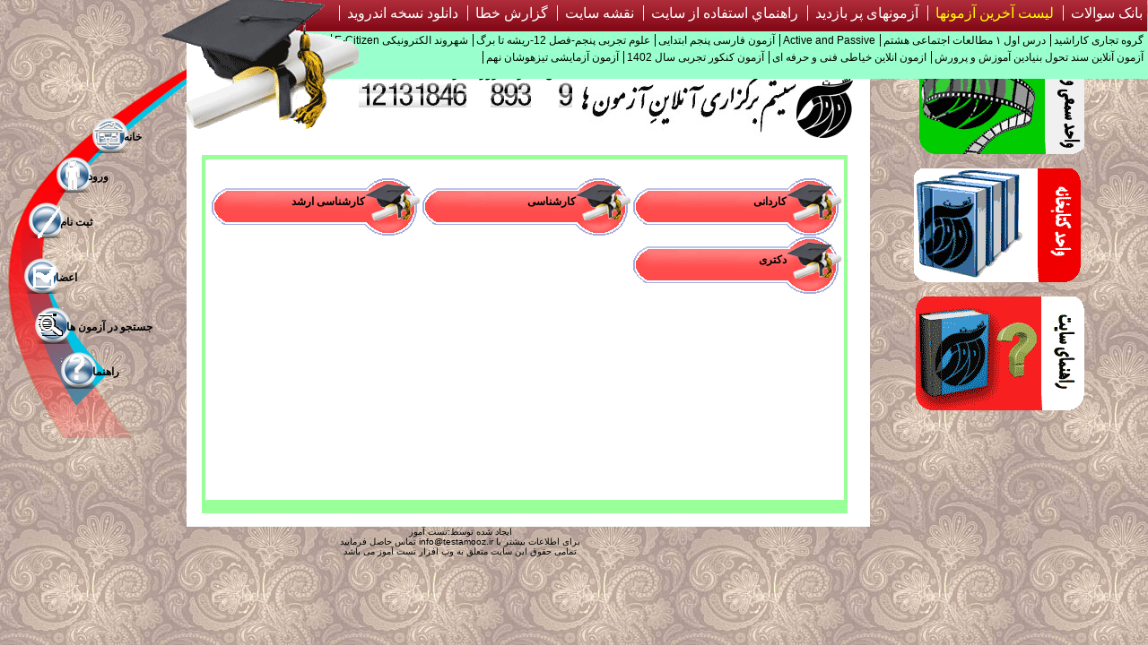

--- FILE ---
content_type: text/html; charset=UTF-8
request_url: https://testamooz.ir/zone/%D8%AF%D8%A7%D9%86%D8%B4%DA%AF%D8%A7%D9%87/
body_size: 3083
content:
<!DOCTYPE html >
<html xmlns="http://www.w3.org/1999/xhtml"><head>
<title>لیست دانشگاه های ثبت شده  </title>
<meta name="viewport" content="width=device-width, initial-scale=1.0" />
<meta name="google-site-verification" content="TaPTqt6-h5JUB_Ybmnpg8uP8kwFB1h7UtoCL3-JHzkk" />
	<meta http-equiv="Content-Type" content="text/html; charset=utf-8" />
    <meta name="keywords" content=" ">
    <meta name="description" content="دانشگاه های ایران">
    <meta content="persian, FA" name="language">
    <meta content="utf-8" name="charset">
    <meta content="INDEX,FOLLOW" name="robots">
    <meta content="Meysam Atapour" name="author">
    <meta content="Copyright©2013 Testamooz.ir" name="copyright">
    <meta content="General" name="rating">
    <link href="/./template/new/style/font.css" rel="stylesheet" />

<link rel="shortcut icon" type="image/x-icon" href="http://www.testamooz.ir/logo.ico" />
<link href="/./template/new/style/main.css" rel="stylesheet" type="text/css" />
	<script src="/js/main.js"></script>
	<script src="/js/reg.js"></script>
	
	<!-- Google tag (gtag.js) -->
<script async src="https://www.googletagmanager.com/gtag/js?id=G-BXK6KPHK52"></script>
<script>
  window.dataLayer = window.dataLayer || [];
  function gtag(){dataLayer.push(arguments);}
  gtag('js', new Date());

  gtag('config', 'G-BXK6KPHK52');
</script>
<script type="text/javascript">


/*
  var _gaq = _gaq || [];
  _gaq.push(['_setAccount', 'UA-38063373-1']);
  _gaq.push(['_setDomainName', 'testamooz.ir']);
  _gaq.push(['_setAllowLinker', true]);
  _gaq.push(['_trackPageview']);

  (function() {
    var ga = document.createElement('script'); ga.type = 'text/javascript'; ga.async = true;
    ga.src = ('https:' == document.location.protocol ? 'https://ssl' : 'http://www') + '.google-analytics.com/ga.js';
    var s = document.getElementsByTagName('script')[0]; s.parentNode.insertBefore(ga, s);
  })();
 */
setInterval( 'refresh_counter()', 10000);
</script>
</head>

<body  onload="refresh_counter();toggle();" >

        
<div id="disable_div" name="disable_div" class="disable_div"></div>
<div id="page" name="page" ></div>
<div class="hat_holder"><img class="ta_sprite ta_hat" src="/images/trans.png" width="231" height="155" alt="لوگوی نرم افزار تست آموز" /></div>
<div style="position:absolute;z-index:-1;left:0px;top:0px"></div>
<div id="menu"   align="right">
<ul>
    <li><a href="http://download.testamooz.ir">بانک سوالات </a></li>
    <li><a  href="javascript:manage_menu('last_quiz')" id="last_quizes">لیست آخرین آزمونها</a></li>
        <li><a  href="javascript:manage_menu('best_quiz')" id="last_quizes"> آزمونهای پر بازدید</a></li>
    <li><a href="/guide/guide.html">راهنماي استفاده از سايت</a></li>
    <li><a href="/sitemap.php">نقشه سايت</a></li>
    <li><a href="#" onclick="report_error()">گزارش خطا </a></li>
    <li><a href="https://cafebazaar.ir/app/ir.testamooz.app">دانلود نسخه اندروید </a></li>

</ul>
</div>


   <div id="best_quiz" style="top:0px;direction:rtl" >
 {best_quizes}
  </div>
 <div id="last_quiz" style="top:0px;direction:rtl" >
 <ul><li><a href='/lesson_quizes/متفرقه/92'>گروه تجاری کاراشید</a></li><li><a href='/lesson_quizes/مطالعات-اجتماعی-(مدنی،-تاریخ،-جغرافیا)پایه-هشتم/295'>درس اول ۱ مطالعات اجتماعی هشتم</a></li><li><a href='/lesson_quizes/متفرقه/92'>Active and Passive</a></li><li><a href='/lesson_quizes/فارسی-پنجم/597'>آزمون فارسی پنجم ابتدایی</a></li><li><a href='/lesson_quizes/متفرقه/92'>علوم تجربی پنجم-فصل 12-ریشه تا برگ</a></li><li><a href='/lesson_quizes/شهروند-الکترونیکی/81'>شهروند الکترونیکی E-Citizen</a></li><li><a href='/lesson_quizes/سند-تحول-بنیادین/589'>آزمون آنلاین سند تحول بنیادین آموزش و پرورش</a></li><li><a href='/lesson_quizes/نازک-دوزی-زنانه/593'>ازمون انلاین خیاطی فنی و حرفه ای</a></li><li><a href='/lesson_quizes/کنکور-تجربی-1402/560'>آزمون کنکور تجربی سال 1402</a></li><li><a href='/lesson_quizes/استعدادهای-درخشان-نهم-1400-1399/509'>آزمون آزمایشی تیزهوشان نهم</a></li></ul>
  </div>
  </ul>
<div id="user_info" name="user_info"  ></div>
<table width="1010" border="0" align="center"  cellpadding="0" cellspacing="0" class="main_tbl" >
  <tr>
    <td width="1092" align="right">
    <a href="/" >
      <div style="top:96px; left:95px;" class="button"> 
       <img class="ta_sprite ta_icon_home"src="/images/trans.png" width="40" height="42" alt="خانه" style="float:left;border:hidden"/>
  <div class="txt_navigator">خانه</div>
  </div></a>
       <a href="/login.php" >
      <div style="top:140px; left:55px;" class="button"> <img class="ta_sprite ta_icon_login" src="/images/trans.png" width="40" height="42" alt="ورود" style="float:left;border:hidden"/>
  <div  class="txt_navigator">ورود</div></div></a>
  
    <a  href="/register.php"  >
    <div style=" top:191px; left:24px;" class="button" >
  <img class="ta_sprite ta_icon_reg" src="/images/trans.png" alt="ثبت نام" width="40" height="42" style="float:left;border:hidden"/>
  <div  class="txt_navigator">ثبت نام</div></div></a>
      <a  href="/members.php" >
       <div style=" top:253px; left:19px;" class="button">
    <img class="ta_sprite ta_icon_member" src="/images/trans.png" width="40" height="42" alt=" اعضا" border="0" style="float:left"/>
    <div  class="txt_navigator"> اعضا</div></div>  </a>
    <a  href="/search_quiz/" > 
      <div style=" top:308px; left:31px; height: 41px;" class="button" >
    <img class="ta_sprite ta_icon_search" src="/images/trans.png" alt="راهنما" width="40" height="42" style="float:left"/>
    <div  class="txt_navigator">جستجو در آزمون ها </div></div>
     </a>
    
         <a  href="/guide/guide.html" > 
      <div style=" top:358px; left:60px; height: 41px;" class="button" >
    <img class="ta_sprite ta_icon_guide"  src="/images/trans.png" alt="راهنما" width="40" height="42" style="float:left"/>
    <div  class="txt_navigator">راهنما</div></div>
     </a>
    
      <table width="762" height="490" border="0" align="center" cellpadding="0" cellspacing="0"  class="layer1" >
    
      <tr>
        <td height="19" valign="top" bgcolor="#FFFFFF"></td>
        <td align="right"  bgcolor="#FFFFFF">

       <div dir="rtl"> 
       <span id="news_line"><a class="jstop" target="_blank" href="#"></a>
       </span>
       </div>

</td>
        <td align="right" valign="top" ><img src="/./template/new/img/right_angle.png" /></td>
      </tr>
      <tr bgcolor="#FFFFFF">
        <td width="10" height="35" valign="top">&nbsp;</td>
        <td width="720" align="right"  bgcolor="#FFFFFF">
          <div id="site_title"><img class="ta_sprite ta_header" src="/images/trans.png" width="240" height="79" alt="سیستم برگزاری آنلاین آزمون"/><img class="ta_sprite ta_logo" src="/images/trans.png" alt="لوگوی نرم افزار تست آموز" /></div><div id="counter" >
<div class="number_counter"><div>انلاین</div><div id="online" name="online"></div></div>
<div class="number_counter">بازدید روز<div id="day_visitor" name="day_visitor"></div></div>
<div class="number_counter">بازدید کل<div id="visitor" name="visitor"></div></div>
</div> </td>
        <td width="10" align="right" valign="top" ></td>
      </tr>
      <tr bgcolor="#FFFFFF">
        <td ></td>
        <td>
        
        <table width="720" height="405" border="0" align="center" cellpadding="0" cellspacing="0" ><tr>
          <td class="panel_layer2" colspan="3" height="15px"></td></tr>
       
          <tr bgcolor="#99ff99" height="390px">
            <td height="400" >&nbsp;</td>
            <td align="center" valign="middle">
        
        
     <div id="main" dir="rtl" name="main" style="overflow-y:auto;overflow-x:hidden; height:390px;" ><div style=" float:right;height:380px;width:712px; background-color:#FFF">
<div class="search"  style="display:none"> جستجو  :
 <input class="input"  onkeyup="" name="search_keyword" type="text" id="search_keyword" />
</div>
<div id="div_books" name="div_books" style="margin-top:20px; z-index:1; position:relative"><a href="/course/کاردانی/"><div id="level_div" class="level_div">
<div id="level_icon" class="level_icon"><img src="../.././template/new/img/no_icon.png" ></div>
<div id="level_title" class="level_title">کاردانی</div>
</div>
</a>
<a href="/course/کارشناسی/"><div id="level_div" class="level_div">
<div id="level_icon" class="level_icon"><img src="../.././template/new/img/no_icon.png" ></div>
<div id="level_title" class="level_title">کارشناسی</div>
</div>
</a>
<a href="/course/کارشناسی ارشد/"><div id="level_div" class="level_div">
<div id="level_icon" class="level_icon"><img src="../.././template/new/img/no_icon.png" ></div>
<div id="level_title" class="level_title">کارشناسی ارشد</div>
</div>
</a>
<a href="/course/دکتری/"><div id="level_div" class="level_div">
<div id="level_icon" class="level_icon"><img src="../.././template/new/img/no_icon.png" ></div>
<div id="level_title" class="level_title">دکتری</div>
</div>
</a>
</div>
</div></div></td>
            <td>&nbsp;</td>
          </tr>
        </table></td>
        <td>&nbsp;</td>
      </tr>
      <tr bgcolor="#FFFFFF">
        <td height="15px"></td>
        <td align="center" valign="top"></td>
        <td></td>
      </tr>
    </table></td>
  </tr>
<tr>
<td colspan="3">
<div class="footer" >
ایجاد شده توسط:تست آموز<br />
تماس حاصل فرمایید info@testamooz.ir برای اطلاعات بیشتر با<br />
تمامی حقوق این سایت متعلق به وب افزار تست آموز می باشد


</div>
</td>
</tr>
</table>


<div class="img"><a href="http://tube.testamooz.ir"><img class="ta_sprite ta_tube" src="/images/trans.png" /></a></div>
<div class="img"><a href="http://download.testamooz.ir"><img class="ta_sprite ta_library" src="/images/trans.png" /></a></div>
<div class="img"><a href="http://www.testamooz.ir/guide/guide.html"><img class="ta_sprite ta_guide" src="/images/trans.png" /></a></div>

</body>
</html>


--- FILE ---
content_type: text/html; charset=UTF-8
request_url: https://testamooz.ir/visitor.php
body_size: -61
content:
9#893#12131846

--- FILE ---
content_type: text/css
request_url: https://testamooz.ir/template/new/style/font.css
body_size: 48
content:
@font-face {
font-family: 'BKoodakBold';
   src: url('http://font.testamooz.ir/BKoodakBold.eot');
    src: url('http://font.testamooz.ir/BKoodakBold.eot?#iefix') format('embedded-opentype'),
        url('http://font.testamooz.ir/BKoodakBold.woff') format('woff'),
        url('http://font.testamooz.ir/BKoodakBold.ttf') format('truetype'),
        url('http://font.testamooz.ir/BKoodakBold.svg#webfontOvuhCGpN') format('svg');
    font-weight: normal;
    font-style: normal;
}

--- FILE ---
content_type: text/css
request_url: https://testamooz.ir/template/new/style/main.css
body_size: 4200
content:


/*** cnvyr.min.css ***/
.ta_konkor,.ta_olampiaad,.ta_school,.ta_university{width:110px;height:100px}#main_panel,#more_quiz,#msg_fail,.hat_holder{position:absolute}.panel,a{color:#000}#more_quiz,#msg_fail,.panel_layer2{font-family:Tahoma,Geneva,sans-serif;font-size:12px}#menu ul li a,.user_list,a{text-decoration:none}.ta_sprite{background-image:url(../img/index_sprite.png)}.ta_school{background-position:-235px -430px}.ta_olampiaad{background-position:0 -430px}.ta_konkor{background-position:-120px -430px}.ta_university{background-position:-345px -430px}.ta_hat{width:231px;height:155px;background-position:-200px -100px}.ta_header{width:240px;height:81px;background-position:-418px 0}.ta_logo{width:63px;height:70px;background-position:-43px -2px}.ta_icon_guide,.ta_icon_home,.ta_icon_login,.ta_icon_member,.ta_icon_reg,.ta_icon_search{width:35px;height:40px}.ta_icon_home{background-position:-105px -40px}.ta_icon_login{background-position:-132px 0}.ta_icon_reg{background-position:-160px 0}.ta_icon_member{background-position:-200px 0}.ta_icon_search{background-position:-140px -40px}.ta_icon_guide{background-position:-105px 0}.ta_guide,.ta_library,.ta_tube{width:190px;height:129px}.ta_tube{background-position:-190px -295px}.ta_library{background-position:-390px -295px}.ta_guide{background-position:0 -295px}#main_panel{width:701px;height:350px;display:inline-block;margin-right:-350px;overflow-x:auto;overflow-y:hidden}img{border:hidden}body{margin-top:0;background-color:#c99;background-image:url(../img/back_img.gif)}#msg_fail{z-index:10000;border:outset #0C6;background-color:#9FC;width:370px;height:30px;padding:5px;text-align:center}#more_quiz{bottom:0;width:100%;background-color:#0F9}#pnl_desc{display:none}.panel{background-color:#FFF;height:350px;float:right;margin-left:8px;margin-right:8px;margin-top:20px}.panel_head{background:url(../img/panel_head.png) no-repeat;width:150px;height:8px;margin-top:-8px;position:relative}.panel_footer{background:url(../img/panel_footer.png) no-repeat;width:150px;height:8px;margin-top:40px}.panel_layer2{height:15px;margin-right:auto;margin-left:-16px;background-color:#FFF}.info1,.info2{color:#FFF;padding-top:7px;font-family:'B Koodak',"Times New Roman",Times,serif;font-weight:800;background-color:#063;height:30px;width:130px;text-align:center;vertical-align:middle}.pic{margin-right:auto;margin-left:auto}.info1{margin:50px 10px 5px;font-size:16px}.info2{font-size:13px;margin:10px 10px 5px}.txt_feild,.txt_navigator{font-family:Tahoma,Geneva,sans-serif}select,select:focus{height:20px;text-indent:2px}.layer1{margin-top:10px;margin-left:200px}.hat_holder{float:left;z-index:200;margin-left:auto;left:178px;top:0;margin-top:0}.img,.main_tbl{position:relative}.panel_img{margin-right:auto;margin-left:auto;text-align:center}.main_tbl{float:left;background-image:url(../img/background.png);background-repeat:no-repeat;margin-left:0}.button,.button:hover{background-image:url(../img/button.png);background-repeat:no-repeat;border:hidden}.txt_navigator{float:left;padding-top:15px;font-size:12px;font-weight:700}.img{float:right;margin-top:10px;margin-right:5%}.button{float:left;position:absolute}.button:hover{background-position:0 -42px}.txt_feild{width:10px;margin-right:3px;font-size:9px}.txt_feild3{width:25px;font-family:Tahoma,Geneva,sans-serif;color:#999;font-size:9px}.txt_feild2,.txt_feild4{width:20px;font-size:9px;font-family:Tahoma,Geneva,sans-serif}.txt_feild4{color:#000;text-align:center}#even,#odd,.row_even,.row_odd{text-align:right;cursor:hand}.txt_feild2{margin-right:3px;border:hidden;background:0 0}.std{font-family:Tahoma,Geneva,sans-serif;font-size:9px;vertical-align:middle}.std_btn{font-family:Tahoma,Geneva,sans-serif;font-size:10px;padding-right:5px;padding-left:5px}.question_header{font-family:Tahoma,Geneva,sans-serif;font-size:9px}.tbl_header2,.tbl_headers{font-family:Tahoma,Geneva,sans-serif;font-size:10px}.question_header_holder{width:220px}#div_lessons{vertical-align:top;overflow-y:auto;width:230px;height:100px}#form_holder,.select{overflow:hidden}.tbl_headers{background-color:#063;color:#000}.tbl_header2{background-color:#0FC}#even,#form_holder,#odd,.row_odd{font-size:12px;font-family:Tahoma,Geneva,sans-serif}#personal_info{float:left;padding-left:2px;width:48%}#login_info{float:right;width:48%}#study_info{float:right;padding-top:10px}#form_holder{width:700px;height:380px;margin-left:auto;margin-right:auto;background-color:#FFF}#odd,.row_odd{color:#000;background:#3FF}#even{color:#333;background:#3CF}#even:hover,#odd:hover{color:#000;background:#3F9}.row_even{font-family:Tahoma,Geneva,sans-serif;font-size:10px;color:#333;background:#3CF}.row_even:hover,.row_odd:hover{color:#000;background:#3F9}select:focus{background:url(../img/feild_back2.png) 0 -22px no-repeat}.select,select{background:url(../img/feild_back2.png) no-repeat}select{border:hidden;width:150px;font-size:12px;font-family:Tahoma}.select,.select:focus{width:220px;height:100px;border:hidden;font-size:9px;font-family:Tahoma}.select:focus{background:url(../img/feild_back2.png) 0 -102px no-repeat}.input,.input_big{border:none;width:150px;height:18px;margin-top:2px}.input{background:url(../img/feild_back200.png) no-repeat;color:#FFF}.input:focus{background:url(../img/feild_back200.png) 0 -22px no-repeat;color:#FFF;text-indent:2px;height:18px}.input_big{font-family:tahoma;font-size:16px;background:url(../img/feild_back200.png) no-repeat}.input2,.input2:focus,.win_btn{border-radius:5px}.input_big:focus{background:url(../img/feild_back200.png) 0 -22px no-repeat;color:#FFF;text-indent:2px;height:18px}.input2{border-style:solid;width:250px;height:20px;border-color:#0CF}.input2:focus{border-color:#0F0}.num_input{border:none;background:url(../img/num_input.png) no-repeat;margin-top:2px;width:25px;height:18px}.num_input:focus{background:url(../img/num_input.png) 0 -22px no-repeat;color:#FFF;text-indent:2px;height:18px}.close,.level_div{background-repeat:no-repeat}input[type=button]{background-color:#3CF}#box_message,#message,.message{z-index:1000;float:none;font-family:Arial,Helvetica,sans-serif;font-size:14px;color:#FFF;vertical-align:middle;background-color:#060;text-align:center;font-weight:600;height:auto}.tbl_header{background-color:#993;font-family:"Times New Roman",Times,serif;font-size:12px;font-weight:600;text-align:center;color:#FFF}.check_feild{float:right}.back_layer{background-color:#FFF;height:400px}.positive{font-family:Tahoma,Geneva,sans-serif;font-size:9px}.title1,.title2,.title3,.title4,.title5{font-family:Arial,Helvetica,sans-serif;font-size:12px;font-weight:700;color:#000}.title1{background-color:#969}.title2{background-color:#C9C}.title3{background-color:#D89CC6}.title4{background-color:#FCF}.title5{background-color:#0F3}.search,.tab_content{background-color:#9fcfcf}.grid_holder{height:370px;overflow-y:auto;overflow-x:hidden;width:100%}.ml1000,.mr1000{float:right;width:20px;height:20px}.ml1000{background-image:url(../img/cp/ml1000.gif)}.mr1000{background-image:url(../img/cp/mr1000.gif)}.mc1000,.mc1000_click{float:right;width:auto;text-align:center;vertical-align:middle}.mc1000{height:20px;background-image:url(../img/cp/mc1000.gif)}.mc1000_click{height:20px;background-image:url(../img/cp/mcc1000.gif)}.ml1000_click,.mr1000_click{width:20px;height:20px;float:right}.ml1000_click{background-image:url(../img/cp/mlc1000.gif)}.mr1000_click{background-image:url(../img/cp/mrc1000.gif)}.tab_content{overflow-y:auto;overflow-x:hidden}.search{top:0;z-index:3;font:Tahoma;font-size:12px;width:713px;text-align:right}.level_div{background-image:url(../img/levels.png);float:right;height:65px;width:235px}.level_div:hover{background-position:0 -67px}.level_icon{float:right;margin-top:5px;margin-right:0}.level_title{float:right;text-align:right;position:relative;margin-top:20px;font:arial;font-weight:800;font-size:12px}#choose_type_over,#tt,.choose_type{position:absolute}#ttcont,.scroll,.user_list{font-size:12px}#tpl_quiz_finish_date,#tpl_quiz_maker,#ttcont,.quiz_tpl_name,.quiz_tpl_top,.scroll,.user_list,.user_list_briefs{font-family:Tahoma,Geneva,sans-serif}.scroll{background-color:#FFF;height:400px;overflow-y:auto}#ttbot,#tttop{display:block;height:5px;margin-left:5px;overflow:hidden}#text{margin:50px auto;width:500px}#tt{display:block;background:url(../img/tooltip/tt_left.gif) top left no-repeat}#tttop{background:url(../img/tooltip/tt_top.gif) top right no-repeat}#ttcont{display:block;padding:2px 12px 3px 7px;margin-left:5px;background:#666;color:#FFF}#ttbot{background:url(../img/tooltip/tt_bottom.gif) top right no-repeat}.user_list:hover{background-image:url(../img/list_back.jpg)}.img_user_list{border:0}#last_quiz ul li a,#menu ul li a{border-left-style:outset;border-left-width:thin}.user_list_briefs{font-size:12px;background-image:url(../img/list_brief_back.jpg);background-color:#0FC}.user_list_briefs:hover{background-image:url(../img/list_back.jpg);background-color:#FFF}.choose_type{background-color:#0CF;width:700px;height:395px;top:22%;right:auto;filter:alpha(opacity=80);opacity:.8;z-index:20}#message_friend,#page,.disable_div{z-index:4000}#choose_type_over{float:right;width:720px;height:425px;top:117px;z-index:30}.quiz_tpl{top:20px;float:right;margin:20px 5px 5px;position:relative}.quiz_tpl_body{background-image:url(../img/quiz_tpl.png);height:120px;width:171px;position:relative;text-align:right;overflow-y:hidden}#tpl_quiz_finish_date,#tpl_quiz_maker,#tpl_quiz_start_date{background-image:url(../img/quiz_tpl_img.png);width:20px;text-align:center;font-weight:bolder;height:23px;position:absolute;font-size:12px}#tpl_quiz_start_date{left:-15px;z-index:3}#tpl_quiz_finish_date:hover,#tpl_quiz_maker:hover,#tpl_quiz_start_date:hover{background-position:0 -21px}#tpl_quiz_finish_date{background-position:0 -42px;left:-33px;z-index:2}#tpl_quiz_maker{background-position:0 -83px;left:-53px;z-index:1}.quiz_tpl_top{background-image:url(../img/quiz_tpl_top.png);width:108px;height:23px;margin-top:-20px;position:absolute;float:right;font-weight:600;font-size:12px}.quiz_tpl_top:hover{background-position:0 -23px}.quiz_tpl_name{font-size:12px;top:5px;position:relative;padding:0 5px}#page,.disable_div,.quiz_tpl_text{position:absolute}.quiz_tpl_text{margin-right:10px;margin-top:5px}.windows_title{font-family:"B Nazanin","Nazanin Mazar","P Nazanin",Zar,"Zar Mazar",Arial;font-weight:bolder;font-size:18px;padding-right:20px}.disable_div{float:left;left:0;right:0;top:0;background-color:#FFF;filter:alpha(opacity=80);opacity:.8;width:200px;height:200px;display:none}#best_quiz ul li,#counter,#last_quiz ul li,#menu,#menu li,#menu ul,#site_title,.number_counter{float:right}.menu a,.menu a:hover{height:30px;display:block}#page{font-family:Tahoma,Geneva,sans-serif;font-size:12px;margin-left:auto;margin-right:auto}#menu,.menu,.number_counter{position:relative}#counter{padding-right:30px;width:300px;margin-right:-30px}.number_counter{font-family:Georgia,"Times New Roman",Times,serif;font-weight:800;font-size:14px;margin-bottom:8px;margin-left:5px;margin-right:10px;text-align:right}.footer,.menu{text-align:center}.footer{font-family:Tahoma,Geneva,sans-serif;font-size:10px}#menu{margin-right:-7px;padding-top:5px;height:30px;font-family:'B Koodak',tahoma;font-size:16px;background-image:url(../img/menu_bk.png);background-color:#933;width:80%;top:0;z-index:10}#menu ul li a{color:#FFF;padding-left:8px}#menu ul li a:hover{color:#9F9;text-decoration:blink}.menu,.menu a,.menu a:hover{text-decoration:none}#menu ul{width:100%;margin-top:0;list-style-type:none}#menu li{width:auto;padding:0 5px}.menu{padding-right:10px;font-family:Arial,Helvetica,sans-serif;font-weight:600;font-size:14px}.menu a{color:#000;width:auto}#best_quiz,#last_quiz{width:75%;z-index:1;margin-top:35px;top:35px;right:0;position:absolute}#best_quiz{background-color:#0FF}#last_quiz{background-color:#9FC}#best_quiz ul,#last_quiz ul{font-family:Tahoma,Geneva,sans-serif;font-size:12px;float:right;margin-top:3px;padding-right:5px}#last_quiz ul li{list-style-type:none;padding-left:5px;padding-right:0;padding-bottom:5px}#last_quiz ul li a{border-left-color:#000;min-width:100px;padding-left:3px;color:#000}#best_quiz ul li{list-style-type:none;margin-left:8px;margin-top:8px;margin-bottom:8px}#best_quiz ul li a{color:#000;background-color:#0F9;padding:7px;border-radius:5px}#last_quiz ul li a:hover{color:#06C}#best_quiz ul li a:hover{color:#FFF;background-color:#03F}.menu a:hover{color:#FFF;width:auto;background-color:#C30}.make_quiz,.read_book,.see_quiz{height:27px;float:right}#user_title_div{display:none}.see_quiz{width:70px;background-position:0 0;background-image:url(../img/cp/setup_quiz.png)}.see_quiz:hover{background-position:0 27px}.read_book{width:70px;background-position:0 0;background-image:url(../img/cp/read_book.png)}.read_book:hover{background-position:0 27px}.make_quiz{width:106px;background-position:0 0;background-image:url(../img/cp/make_quiz.png)}.book_div,.book_img{height:200px;width:140px}.button-submit,.win_btn{background-image:-moz-linear-gradient(0 200% 90deg,#da7308,#f68d1f)}.button-submit:hover,.win_btn:hover{background-image:-moz-linear-gradient(0 200% 90deg,#c87308,#648d1f)}.make_quiz:hover{background-position:0 27px}.book_title{font-family:"B Nazanin","Nazanin Mazar","P Nazanin",Zar,"Zar Mazar",Arial;font-size:14px;line-height:1.1em;font-weight:bolder;text-shadow:#000;color:#FFF;width:140px}.question_num,.quiz_num{font-family:tahoma;color:#FFF}.question_num{font-size:10px;font-weight:bolder}.quiz_num{font-size:12px}.package_title,.std_main{font-family:"B Nazanin","Nazanin Mazar","P Nazanin",Zar,"Zar Mazar",Arial}.book_div{float:right;margin:0 2% 20px}.book_info{position:relative;margin-top:-90px;z-index:3}.book_info_back{position:relative;z-index:2;margin-top:-110px;height:90px;width:140px;background-color:#000;filter:alpha(opacity=50);opacity:.5}.std_main{font-size:14px;color:#000}.win_btn,.win_btn:hover{margin:0 6px 0 0;text-decoration:none;display:inline-block;font-weight:700;font-size:13px}.win_btn{top:400px;position:absolute;white-space:nowrap;cursor:pointer;padding:5px 14px;border:1px solid #da6700;box-shadow:1px 1px 0 #fec26d inset;color:#fff;background-color:#649933}.win_btn:active,.win_btn:focus{top:400px;position:absolute;background-image:-moz-linear-gradient(0 100% 90deg,#e5c80c,#dac800);background-color:#0f6;border-color:#da6700;border-right-color-value:#da6700;border-left-color-value:#da6700;border-left-color-ltr-source:physical;border-left-color-rtl-source:physical;border-right-color-ltr-source:physical;border-right-color-rtl-source:physical}.win_btn:hover{top:400px;border-radius:5px;position:absolute;white-space:nowrap;cursor:pointer;padding:5px 14px;border:1px solid #da6700;box-shadow:1px 1px 0 #fec26d inset;color:#fff;background-color:#0c0}.button-submit,.button-submit:hover{border-radius:5px;margin:0 6px 0 0;white-space:nowrap;cursor:pointer;display:inline-block;font-weight:700;font-size:13px;padding:5px 14px;box-shadow:1px 1px 0 #fec26d inset;color:#fff;text-decoration:none}.button-submit{position:relative;border:1px solid #da6700;background-color:#093}.button-submit:active,.button-submit:focus{background-image:-moz-linear-gradient(0 100% 90deg,#e5c80c,#dac800);background-color:#0f6;border-color:#da6700;border-right-color-value:#da6700;border-left-color-value:#da6700;border-left-color-ltr-source:physical;border-left-color-rtl-source:physical;border-right-color-ltr-source:physical;border-right-color-rtl-source:physical}.button-submit:hover{position:relative;border:1px solid #da6700;background-color:#0c0}#account_info,#package_info_back{background-color:#000;filter:alpha(opacity=70);opacity:.7}#form_title_back{background-color:#039;background-image:url(../img/form_back.png)}.close{width:16px;height:16px;margin-left:5px;margin-right:5px;background-image:url(../img/close.png);background-position:0 2px}.close:hover{background-position:0 -14px}#account_info_img{margin:5px;position:fixed;float:right;z-index:5000}#account_info{position:fixed;color:#FFF;font-family:Tahoma,Geneva,sans-serif;z-index:3000}#account_info a{color:#FFF;text-decoration:none}#account_info a:hover{color:#0F9;text-decoration:none}#user_info{font-size:12px;width:260px;height:50px;position:absolute;z-index:9000}.form-row{float:right;width:500px;text-align:right;padding:1px}.lable{font-size:12px;width:80px;float:right}.package_title{font-size:14px;line-height:1.1em;font-weight:bolder;text-shadow:#000;color:#FFF;width:140px}.package_info_title,.package_info_value{font-size:12px;float:right;font-family:"B Nazanin","Nazanin Mazar","P Nazanin",Zar,"Zar Mazar",Arial;line-height:1.1em;font-weight:bolder;text-shadow:#000}#package_holder{float:right;height:200px;width:140px;margin:0 2% 20px}#package_info_back{position:relative;z-index:0;margin-top:-110px;height:100px;width:140px}#package_info{position:relative;margin-top:-100px;z-index:0;text-align:right}.package_info{width:140px}.package_info_title{color:#FFF;width:50px}.package_info_value{color:#0F0;width:90px;height:18px;overflow:auto;position:relative}.buy,.buy:hover{width:68px;background-image:url(../img/shop_pck.png)}.buy{height:30px}.buy:hover{height:30px;background-position:0 -33px}.msg_content{font-family:"B Nazanin","Nazanin Mazar","P Nazanin",Zar,"Zar Mazar",Arial;font-size:20px;line-height:1.1em;font-weight:bolder;text-shadow:#000;color:#000}.request_info_msg{background-color:#930;direction:rtl;height:30px;text-align:center;vertical-align:middle;color:#FFF}.img_package{width:142px;height:200px}.feild_input_long{width:220px;height:18px;border:none;background:url(../img/combo_box_input.png) no-repeat;margin-top:2px;margin-bottom:2px;font-family:Tahoma,Geneva,sans-serif;font-size:12px}.feild_input_long:focus{background:url(../img/combo_box_input.png) 0 -22px no-repeat;color:#FFF;text-indent:2px;height:18px}.register_holder{height:300px;width:550px;background-image:url(../img/register_bk2.png)}.fo_std{font-family:'B Koodak',Tahoma;font-size:16px}.tooltip{position:relative;font-size:12px;z-index:1}.tooltip span{display:none;margin-left:-700em;margin-top:-30px;position:absolute}.tooltip:hover span{display:block;border-radius:5px;-moz-border-radius:5px;-webkit-border-radius:5px;box-shadow:5px 5px 5px rgba(0,0,0,.1);-webkit-box-shadow:5px 5px rgba(0,0,0,.1);-moz-box-shadow:5px 5px rgba(0,0,0,.1);font-family:Calibri,Tahoma,Geneva,sans-serif;position:absolute;left:1em;top:2em;z-index:99;margin-left:-320px;width:250px}.tooltip:hover img{border:0;margin:-30px -30px 0 0;float:left;position:absolute}button img,button span{float:right}.tooltip:hover em{font-family:Candara,Tahoma,Geneva,sans-serif;font-size:1.2em;font-weight:700;display:block;padding:.2em .8em .6em 0}.classic{padding:.8em 1em;background:#FFA;border:1px solid #FFAD33}.custom{padding:.5em .8em .8em 2em;z-index:1}.critical{background:#FCA;border:1px solid #FF3334}.help,.info{background:#9FDAEE;border:1px solid #2BB0D7}.warning{background:#FFA;border:1px solid #FFAD33}button span{margin:5px 10px 0 5px}#message_box{float:right;font-size:14px;font-weight:bolder;margin-top:20px}#message_box_holder{margin-top:40px;display:none;position:absolute;right:450px;direction:rtl;background-color:#FFF;width:310px;height:180px}.time_field{width:15px;background-color:#FFF;border:none;text-align:left}.hover{padding-right:5px}.hover:hover{background-color:#0F9;padding-right:10px}.process{background-image:url(../img/loader.gif);background-repeat:no-repeat;height:25px;display:none;background-position:center}

--- FILE ---
content_type: text/javascript
request_url: https://testamooz.ir/js/main.js
body_size: 5793
content:
div_num=-1;_online=1;_day=1;_total=1;var login_timer;div_nums=0;function try_again(){$("message").innerHTML="در ارتباط شما با سایت مشکلی بوجود امده است لطفا مجددا تلاش کنید";clearInterval(login_timer);}function display(div){$(div).style.display="block";}function img_loaded(img){r=$(img).complete;if(r){return(1);}else{return(0);}}function ch_loader(){re=img_loaded('loader');if(re){$('logo_png').style.display='none';$('logo_gif').style.display='block';}else{$('logo_png').style.display='block';$('logo_gif').style.display='none';}}function $(name){if(document.getElementById){return document.getElementById(name);}else if(document.all)
{return document.all[name];}else if(document.layers)
{return document.layers[name];}}
function loadjscssfile(filename,filetype){if(filetype==="js"){var fileref=document.createElement('script');fileref.setAttribute("type","text/javascript");fileref.setAttribute("src",filename);}else if(filetype==="css"){var fileref=document.createElement("link");fileref.setAttribute("rel","stylesheet");fileref.setAttribute("type","text/css");fileref.setAttribute("href",filename);}
if(typeof fileref!=="undefined"){document.getElementsByTagName("head")[0].appendChild(fileref);}else{alert('fail');}}
function align_layout(div){x=width();y=height();div_w=$(div).offsetWidth/2;div_h=$(div).offsetHeight/2;_left=x/2-div_w;_top=y/2-div_h;$(div).style.left=_left+'px';$(div).style.top=_top+'px';}function GetXmlHttpObject(){var xmlHttp=null;try
{xmlHttp=new XMLHttpRequest();}catch(e)
{try
{xmlHttp=new ActiveXObject("Msxml2.XMLHTTP");}catch(e)
{xmlHttp=new ActiveXObject("Microsoft.XMLHTTP");}}return xmlHttp;}
function get_checkbox_selected(group_name){obj=document.getElementsByName(group_name);selected='';len=(obj.length);for(var i=0;i<len;i++){if(obj[i].checked){selected+=obj[i].value+'▪';}}if(selected!=''){return(selected);}else{return(-1);}}function check_all(group_name){obj=document.getElementsByName(group_name);selected='';len=(obj.length);if(obj[0].checked==true){for(var i=0;i<len;i++){obj[i].checked=false;}}else{for(var i=0;i<len;i++){obj[i].checked=true;}}}function change_page(page){xmlHttp=GetXmlHttpObject();if(xmlHttp==null)
{alert("Browser does not support HTTP Request");return;}switch(page){case"register":{params="mode=register";break;}case"login":{params="mode=login";break;}
default:{params="mode=index";break;}}ready_state("main");send_request_post("index.php",params);}function login(mode){xmlHttp_login=GetXmlHttpObject();if(xmlHttp_login==null)
{alert("Browser does not support HTTP Request");return;}switch(mode){case"signin":{if($('remember_me').checked){_remember=1;}else{_remember=0;}params="mode=signin&user_name="+$('user_name').value+"&password="+$('password').value+"&remember_me="+_remember;break;}case"signout":{params="mode=signout";break;}default:{params="mode=signin";break;}}login_timer=setInterval('try_again()',30000);ready_state_login("message");send_request_post_pro("/login.php",params,xmlHttp_login);}function relogin(){xmlHttp_login=GetXmlHttpObject();if(xmlHttp_login==null)
{alert("Browser does not support HTTP Request");return;}params="mode=relogin&password="+$('password').value;ready_state_login("message");send_request_post_pro("../../login.php",params,xmlHttp_login);}
function ready_state_login(div){xmlHttp_login.onreadystatechange=function(){switch(xmlHttp_login.readyState){case 4:{clearInterval(login_timer);if(xmlHttp_login.status!=200){$(div).innerHTML='<div align=center >Try Again Request Failed:'+xmlHttp.statusText+'</div>';return;}
$(div).innerHTML=xmlHttp_login.responseText;rd=$('user_type').value;switch(rd){case'1':{redirect('/cp/admin/');break;}case'2':{redirect('/cp/teacher/');break;}case'3':{redirect('/cp/student/');break;}case'4':{redirect('/cp/tester/');break;}case'5':{redirect('/cp/res_qst/');break;}default:{$(div).innerHTML=xmlHttp_login.responseText;}}}break;case 1:{$(div).innerHTML="<div id=msg_fail>در ارتباط شما با سایت مشکلی رخ داده است. لطفاً مجدداً تلاش نمایید<a href='#' onclick='close('msg_fail')'>X</div>.</div>";}
default:{$(div).innerHTML='<div align=center ><img src=/template/new/img/ajax-loader.gif /></div>';}}}}function quiz_login(){xmlHttp_q_log=GetXmlHttpObject();if(xmlHttp_q_log==null)
{alert("Browser does not support HTTP Request");return;}params="mode=quiz_login&user_name="+$('user_name').value+"&password="+$('password').value+'&id_quiz='+$('id_quiz').value;ready_state_quiz_login("message");send_request_post_pro("/login.php",params,xmlHttp_q_log);}function send_request_posta(url,params){xmlHttpa.open("POST",encodeURI(url),true);xmlHttpa.setRequestHeader("Content-type","application/x-www-form-urlencoded");xmlHttpa.setRequestHeader("Content-length",params.length);xmlHttpa.setRequestHeader("Connection","close");xmlHttpa.send(params);}function send_request_post_pro(url,params_post,httpobj){httpobj.open("POST",encodeURI(url),true);httpobj.setRequestHeader("Content-type","application/x-www-form-urlencoded");httpobj.setRequestHeader("Content-length",params_post.length);httpobj.setRequestHeader("Connection","close");httpobj.send(params_post);}function send_request_post(url,params){xmlHttp.open("POST",encodeURI(url),true);xmlHttp.setRequestHeader("Content-type","application/x-www-form-urlencoded");xmlHttp.setRequestHeader("Content-length",params.length);xmlHttp.setRequestHeader("Connection","close");xmlHttp.send(params);}function ready_state(div){xmlHttp.onreadystatechange=function(){switch(xmlHttp.readyState){case 4:{$(div).innerHTML=xmlHttp.responseText;break;}case 0,2,3:{$(div).innerHTML='<div align=center ><img src=/template/new/img/ajax-loader.gif /></div>';break;}default:{$(div).innerHTML='<div align=center ><img src=/template/new/img/ajax-loader.gif /></div>';break;}}}}function ready_state_pro(div,httpobj,loader){if(typeof(loader=='undifined')){loader="aj_loader.gif";}httpobj.onreadystatechange=function(){switch(httpobj.readyState){case 4:{$(div).innerHTML=httpobj.responseText;align_layout(div);break;}case 0,2,3:{$(div).innerHTML='<div align=center style=margin-left:auto;margin-top:auto ><img src=/template/new/img/'+loader+' /></div>';align_layout(div);break;}default:{$(div).innerHTML='<div align=center style=margin-left:auto;margin-top:auto ><img src=/template/new/img/'+loader+'  /></div>';align_layout(div);break;}}}}function ready_state_pro_main(div,httpobj){httpobj.onreadystatechange=function(){switch(httpobj.readyState){case 4:{$(div).innerHTML=httpobj.responseText;}break;default:{$(div).innerHTML="<div align='center' style='margin-left:auto;margin-top:auto' ><img src=../../../template/new/img/ajax-loader.gif  /></div>";}}}}
function ready_state_pro_main_page(div,httpobj){httpobj.onreadystatechange=function(){align_layout(div);switch(httpobj.readyState){case 4:{disable_page('disable_div');$(div).innerHTML=httpobj.responseText;align_layout(div);break;}default:{$(div).innerHTML='<div align=center style=margin-left:auto;margin-top:auto ><img src=/template/new/img/aj_loader.gif  /></div>';break;}}}}
function ready_state_pro_fade(div,httpobj){$(div).style.opacity='1';$(div).style.filter='alpha(opacity=100)';httpobj.onreadystatechange=function(){switch(httpobj.readyState){case 4:{$(div).innerHTML=httpobj.responseText;fade_div(div,3000);}break;case 0,2,3:{$(div).innerHTML='<div align=center ><img src=/template/new/img/ajax-loader.gif /></div>';break;}default:{$(div).innerHTML='<div align=center><img src=/template/new/img/ajax-loader.gif /></div>';break;}}}}
function ready_statea(div){xmlHttpa.onreadystatechange=function(){switch(xmlHttpa.readyState){case 4:{$(div).innerHTML=xmlHttpa.responseText;break;}case 0,2,3:{$(div).innerHTML='<div align=center style=margin-left:auto;margin-top:auto ><img src=/template/new/img/ajax-loader.gif /></div>';break;}default:{$(div).innerHTML='<div align=center style=margin-left:auto;margin-top:auto ><img src=/template/new/img/ajax-loader.gif /></div>';break;}}}}function start_quiz(arg){xmlHttp_start_quiz=GetXmlHttpObject();disable_page('disable_div');ready_state_start_quiz('page');params='mode=start_quiz&id_quiz='+arg;send_request_post_pro('/index.php',params,xmlHttp_start_quiz);}function ready_state_fast_login(div){xmlHttp.onreadystatechange=function(){switch(xmlHttp.readyState){case 4:{$(div).innerHTML=xmlHttp.responseText;id_quiz=$('id_quiz_return').value;if(!id_quiz){$('windows').style.display='block';align_layout(div);}else{redirect('/cp/quiz.php?id_quiz='+id_quiz);}break;}default:{(div).innerHTML='<div align=center ><div id=logo_png><img  src=/template/new/img/logo_png.png /></div><div id=logo_gif><img id=loader src=/template/new/img/logo.gif /></div></div>';;align_layout(div);ch_loader();break;}}}}function ready_state_book(div){xmlHttp.onreadystatechange=function(){switch(xmlHttp.readyState){case 4:{$(div).innerHTML=xmlHttp.responseText;break;}case 0,2,3:{$(div).innerHTML='<div align=center ><img src=/template/new/img/ajax-loader.gif /></div>';break;}default:{$(div).innerHTML='<div align=center ><img src=/template/new/img/ajax-loader.gif /></div>';break;}}}}function ready_state_level(div){xmlHttp.onreadystatechange=function(){switch(xmlHttp.readyState){case 4:{$(div).innerHTML=xmlHttp.responseText;break;}case 0,2,3:{$(div).innerHTML='<div align=center ><img src=/template/new/img/ajax-loader.gif /></div>';break;}default:{$(div).innerHTML='<div align=center ><img src=/template/new/img/ajax-loader.gif /></div>';break;}}}}function ready_state_quiz_login(div){xmlHttp_q_log.onreadystatechange=function(){switch(xmlHttp_q_log.readyState){case 4:{if(xmlHttp_q_log.status!=200){$(div).innerHTML='<div align=center >Try Again Request Failed:'+xmlHttp.statusText+'</div>';return;}$(div).innerHTML=xmlHttp_q_log.responseText;type=$('user_type').value;if(type==3){id_quiz2=$('id_quiz_return').value;if(id_quiz2!=0){redirect('/cp/quiz.php?mode=description&id_quiz='+id_quiz2);}else{}}break;}case 0:{$(div).innerHTML='<div align=center ><img src=/template/new/img/ajax-loader.gif />خطا در ارسال داده</div>';}break;case 1:{$(div).innerHTML='<div align=center ><img src=/template/new/img/ajax-loader.gif />در حال ارسال داده</div>';}break;case 2:{$(div).innerHTML='<div align=center ><img src=/template/new/img/ajax-loader.gif />دریافت داده</div>';}break;case 3:{$(div).innerHTML='<div align=center ><img src=/template/new/img/ajax-loader.gif />ارتباط با سرور</div>';}break;default:{$(div).innerHTML='<div align=center ><img src=/template/new/img/ajax-loader.gif /></div>';}}}}function ready_state_start_quiz(div){xmlHttp_start_quiz.onreadystatechange=function(){align_layout(div);switch(xmlHttp_start_quiz.readyState){case 4:{if(xmlHttp_start_quiz.status!=200){$(div).innerHTML='';alert('خطایی رخ داده است مجددا تلاش کنید');enable_page();return;}$(div).innerHTML=xmlHttp_start_quiz.responseText;align_layout(div);_id_quiz=$('id_quiz_return').value;if(_id_quiz!=0){redirect('/quiz/desc/'+_id_quiz+'/');}}break;default:{$(div).innerHTML='<div align=center ><img src=/template/new/img/aj_loader.gif /></div>';}}}}function recover(){xmlHttp_recover=GetXmlHttpObject();if(xmlHttp_recover==null)
{alert("Browser does not support HTTP Request");return;}mail=$('email').value;params="mode=recover&email="+mail;ready_state_pro_main('message',xmlHttp_recover,'ajax-loader.gif');send_request_post_pro("forget.php",params,xmlHttp_recover);}function redirect(page,time){if(typeof(time)!='undefined'){setTimeout('redirect("'+page+'")',time);}else{document.location=page;}}var TimeToFade=1000.0;function defade(eid){$(eid).style.opacity='1';$(eid).style.filter='alpha(opacity=100)';}function fade(eid){var element=document.getElementById(eid);if(element==null)
return;if(element.FadeState==null)
{if(element.style.opacity==null||element.style.opacity==''||element.style.opacity=='1'){element.FadeState=2;}else{element.FadeState=-2;}}
if(element.FadeState==1||element.FadeState==-1){element.FadeState=element.FadeState==1?-1:1;element.FadeTimeLeft=TimeToFade-element.FadeTimeLeft;}else{element.FadeState=element.FadeState==2?-1:1;element.FadeTimeLeft=TimeToFade;setTimeout("animateFade("+new Date().getTime()+",'"+eid+"')",33);}}function animateFade(lastTick,eid){var curTick=new Date().getTime();var elapsedTicks=curTick-lastTick;var element=document.getElementById(eid);if(element.FadeTimeLeft<=elapsedTicks)
{element.style.opacity=element.FadeState==1?'1':'0';element.style.filter='alpha(opacity = '+(element.FadeState==1?'100':'0')+')';element.FadeState=element.FadeState==1?2:-2;return;}
element.FadeTimeLeft-=elapsedTicks;var newOpVal=element.FadeTimeLeft/TimeToFade;if(element.FadeState==1)
newOpVal=1-newOpVal;element.style.opacity=newOpVal;element.style.filter='alpha(opacity = '+(newOpVal*100)+')';setTimeout("animateFade("+curTick+",'"+eid+"')",33);if(newOpVal<0.1){}}function fade_div(id,time){setTimeout("fade('"+id+"')",time);}function defade_div(id,time){setTimeout("defade('"+id+"')",time);}function hide_div(name){$(name).style.display='none';}function display_sub(id_sub){xmlHttp=GetXmlHttpObject();if(xmlHttp==null)
{alert("Browser does not support HTTP Request");return;}params="mode=get_level2&id_sub="+id_sub;ready_state_level('main');send_request_post("index.php",params);}function display_books(){xmlHttp=GetXmlHttpObject();ready_state_book('main');params='mode=display_books&id_syllabus';send_request_post('index.php',params);}function width(){if(window.innerWidth){width_window=window.innerWidth;return(width_window);}else if(document.documentElement.clientWidth){width_window=document.documentElement.clientWidth;return(width_window);}else{width_window=document.body.clientWidth;return(width_window);}}function getImgHight(imgSrc)
{var newImg=new Image();newImg.src=imgSrc;curHeight=newImg.height;curWidth=newImg.width;return(curHeight);}function height(name){if(typeof(name)!='undefined'){var D=name}else{var D=document;}return Math.max(Math.max(D.body.scrollHeight,D.documentElement.scrollHeight),Math.max(D.body.offsetHeight,D.documentElement.offsetHeight),Math.max(D.body.clientHeight,D.documentElement.clientHeight));}function div_height(div){var D=$(div);hei=Math.max(D.scrollHeight,D.offsetHeight,D.clientHeight);return(hei);}function div_top(div){d_top=$(div).style.marginTop;if(!d_top){d_top=$(div).style.top;}arr_top=d_top.split("px");top_num=parseInt(arr_top[0]);return(top_num);}function div_left(div){d_left=$(div).style.marginLeft;if(!d_left){d_left=$(div).style.left;}arr_left=d_left.split("px");left_num=parseInt(arr_left[0]);return(left_num);}
function disable_page(div){x=width()+'px';y=height()+'px';$(div).style.width=x;$(div).style.height=y;$(div).style.display='block';}function enable_page(){$('disable_div').style.display='none';}function close_windows(id){$(id).style.display='none';$('disable_div').style.display='none';}function fast_login(){xmlHttp=GetXmlHttpObject();disable_page('disable_div');ready_state_fast_login('page');params='mode=fast_login';send_request_post('index.php',params);}function fast_login_quiz(){xmlHttp=GetXmlHttpObject();disable_page('disable_div');ready_state_fast_login('page');params='mode=fast_login_quiz&id_quiz='+$('id_quiz').value;send_request_post('index.php',params);}function in_array(arr,value){len=arr.length;for(i=0;i<len;i++){if(arr[i]==value){return(i);}}return(0);}var tooltip=function(){var id='tt';var top=3;var left=3;var maxw=300;var speed=10;var timer=30;var endalpha=95;var alpha=0;var tt,t,c,b,h;var ie=document.all?true:false;return{show:function(v,w){if(tt==null){tt=document.createElement('div');tt.setAttribute('id',id);t=document.createElement('div');t.setAttribute('id',id+'top');c=document.createElement('div');c.setAttribute('id',id+'cont');b=document.createElement('div');b.setAttribute('id',id+'bot');tt.appendChild(t);tt.appendChild(c);tt.appendChild(b);document.body.appendChild(tt);tt.style.opacity=0;tt.style.filter='alpha(opacity=0)';document.onmousemove=this.pos;}tt.style.display='block';tt.style.zIndex=10000;c.innerHTML=v;tt.style.width=w?w+'px':'auto';if(!w&&ie){t.style.display='none';b.style.display='none';tt.style.width=tt.offsetWidth;tt.style.direction='rtl';tt.style.textAlign='right';t.style.display='block';b.style.display='block';}if(tt.offsetWidth>maxw){tt.style.width=maxw+'px'}h=parseInt(tt.offsetHeight)+top;clearInterval(tt.timer);tt.timer=setInterval(function(){tooltip.fade(1)},timer);setTimeout('tooltip.hide()',5000);},pos:function(e){var u=ie?event.clientY+document.documentElement.scrollTop:e.pageY;var l=ie?event.clientX+document.documentElement.scrollLeft:e.pageX;tt.style.top=(u-h)+'px';tt.style.left=(l+left)+'px';},fade:function(d){var a=alpha;if((a!=endalpha&&d==1)||(a!=0&&d==-1)){var i=speed;if(endalpha-a<speed&&d==1){i=endalpha-a;}else if(alpha<speed&&d==-1){i=a;}alpha=a+(i*d);tt.style.opacity=alpha*.01;tt.style.filter='alpha(opacity='+alpha+')';}else{clearInterval(tt.timer);if(d==-1){tt.style.display='none'}}},hide:function(){clearInterval(tt.timer);tt.timer=setInterval(function(){tooltip.fade(-1)},timer);}};}();div_num=-1;function display_counter(num){display_numbers('{total_online}','online');display_numbers('{total_visitor}','visitor');display_numbers('{day_visitor}','day_visitor');}function refresh_counter(){xmlHttp_counter=GetXmlHttpObject();ready_state_refresh_counter();params='mode=all';send_request_post_pro('/visitor.php',params,xmlHttp_counter);}function display_numbers(num,div){div_num++;arr=new Array();num=parseInt(num);str="";while(num>0){a=num%10;num=num/10;num=parseInt(num);arr.push(a);}
len=arr.length-1;for(i=len;i>=0;i--){div_num++;number=arr[i]-1;str+="<img  id="+div_num+"  src='/template/new/img/counter/animation/"+number+".gif'  width='15px' height='30px'  alt="+number+" />";setTimeout('fix_number('+arr[i]+','+div_num+')',800);}$(div).innerHTML=str;}function fix_number(num,div_num){$(div_num).src='/template/new/img/counter/digit/'+num+'.png';}function ready_state_refresh_counter(){xmlHttp_counter.onreadystatechange=function(){switch(xmlHttp_counter.readyState){case 4:{str=xmlHttp_counter.responseText;arr=new Array();arr=str.split('#');if(_online==arr[0]){return;}_online=arr[0];_day=arr[1];_total=arr[2];display_numbers(_online,'online');display_numbers(_day,'day_visitor');display_numbers(_total,'visitor');break;}}}}
var filter_timer2=null;function filter(mode){if(typeof(mode)=='undefined'){mode='filter';}
clearTimeout(filter_timer2);filter_timer2=setTimeout(function(){filter_sub(mode)},1000);function filter_sub(mode){search_key=$('search_keyword').value;xmlHttpa=GetXmlHttpObject();div='div_'+mode;ready_statea(div);params="mode="+mode+"&col=title&key="+search_key;send_request_posta('index.php',params);}}
function request_book(mode){switch(mode){case'send':{crs1=$('crs').value;book1=$('book').value;email1=$('email').value;zone1="";xmlHttpa=GetXmlHttpObject();ready_state_pro('message',xmlHttpa,'ajax-loader.gif');params='mode=reg_request_book&crs='+crs1+'&book='+book1+'&email='+email1+'&zone='+zone1;url='/index.php';send_request_posta(url,params);}break;default:{disable_page('disable_div');xmlHttpa=GetXmlHttpObject();ready_state_pro('page',xmlHttpa,'logo.gif');params='mode=form_request';send_request_posta('/index.php',params);}}}
function add_listener(name,e,action){id=$(name);switch(e){case"click":{ie="onclick";}break;case"dblclick":{ie="ondblclick";}break;case"change":{ie="onchange";}break;case"mouseover":{ie="onmouseover";}break;case"mouseout":{ie="onmouseout";}break;default:{}}
if(id.addEventListener){id.addEventListener(e,action);}else if(id.attachEvent){id.attachEvent(ie,action);}else{alert('no define');}}var theCharacterTimeout=40;var theStoryTimeout=3000;var theWidgetOne="_";var theWidgetTwo="-";var theWidgetNone="";var NS6=(document.getElementById&&!document.all)?true:false;function GetXmlHttpObject(){var xmlHttp=null;try
{xmlHttp=new XMLHttpRequest();}catch(e)
{try
{xmlHttp=new ActiveXObject("Msxml2.XMLHTTP");}catch(e)
{xmlHttp=new ActiveXObject("Microsoft.XMLHTTP");}}return xmlHttp;}function get_selected_index(list_name){obj=$(list_name);index=obj.selectedIndex;return(index+1);}function get_selected_value(list_name){obj=$(list_name);len=obj.options.length;for(i=0;i<len;++i){if(obj.options[i].selected){return(obj.options[i].value);}}return(-1);}function get_selected_text(list_name){obj=$(list_name);len=obj.options.length;for(i=0;i<len;++i){if(obj.options[i].selected){return(obj.options[i].text);}}return(-1);}
function display_form_send_pm(){xmlHttp_pm=GetXmlHttpObject();params="mode=form_send_pm&user_name="+$('user_name').value;disable_page('disable_div');ready_state_pro('page',xmlHttp_pm);send_request_post_pro('/index.php',params,xmlHttp_pm);}function send_pm(){xmlHttp_pm=GetXmlHttpObject();_subject=$('subject').value;_message_txt=$('message_txt').value;_user_name=$('user_name').value;params="mode=send_pm&user_name="+_user_name+"&subject="+_subject+"&message_txt="+_message_txt;disable_page('disable_div');ready_state_pro('message',xmlHttp_pm);send_request_post_pro('../index.php',params,xmlHttp_pm);}function send_friends_request(){xmlHttp_pm=GetXmlHttpObject();_id_friend=$('id_user').value;params="mode=add_friend&id_friend="+_id_friend;ready_state_pro_fade('message_friend',xmlHttp_pm);send_request_post_pro('../../index.php',params,xmlHttp_pm);}
var filter_timer=null;function search_member(){clearTimeout(filter_timer);filter_timer=setTimeout(se,1000);function se(){search_key=$('search_keyword').value;xmlHttp_filter=GetXmlHttpObject();ready_state_pro_main('div_member',xmlHttp_filter);params='mode=search_member&key='+search_key;send_request_post_pro('index.php',params,xmlHttp_filter);}}
function ss(){$('main_panel').scrollRight();}sign=0;function manage_menu(div){if(sign==0){max_div(div);}else{min_div(div)}}function max_div(div){top1=$(div).style.top;top2=top1.split("px");top2=parseInt(top2[0]);new_top=top2+1;if(new_top<0){$(div).style.top=new_top+"px";setTimeout("max_div('"+div+"')",1);}else{sign=1;}}function min_div(div){div_h=div_height(div);top1=$(div).style.top;top2=top1.split("px");top2=parseInt(top2[0]);new_top=top2-1;if(new_top>-div_h){$(div).style.top=new_top+"px";setTimeout("min_div('"+div+"')",1);}else{sign=0;$('last_quizes').style.color="Yellow";}}function cnl_quiz(arg){xmlHttp_q=GetXmlHttpObject();ready_state_pro_main('message',xmlHttp_q);params='mode=cancel_reserved_quiz&id_quiz='+arg;send_request_post_pro('index.php',params,xmlHttp_q);}function toggle(){setTimeout("min_div('last_quiz')",5000);setTimeout("min_div('best_quiz')",0);}function report_error(){xmlHttp_e=GetXmlHttpObject();ready_state_report_error();params='mode=report_error';send_request_post_pro('../../index.php',params,xmlHttp_e);}function ready_state_report_error(){xmlHttp_e.onreadystatechange=function(){disable_page('disable_div');div='page';switch(xmlHttp_e.readyState){case 4:{if(xmlHttp_e.responseText!=''){$(div).innerHTML=xmlHttp_e.responseText;}else{$(div).innerHTML="<div id=msg_fail onclick=close_windows('msg_fail') class='msg_fail'>در ارتباط شما با سایت مشکلی رخ داده است. لطفاً مجدداً تلاش نمایید<a href='#' onclick=close_windows('msg_fail')>X</div>.</div>";}
align_layout(div);}break;default:{$(div).innerHTML='<div align=center ><div id=logo_png><img  src=/template/new/img/logo_png.png /></div></div>';align_layout(div);}}}}function send_error(){_name=$('name').value;_err_address=$('error_address').value;_email=$('email').value;_desc=$('error_txt').value;xmlHttp_e2=GetXmlHttpObject();params='mode=send_report_error&name='+_name+'&email='+_email+'&err_address='+_err_address+'&desc='+_desc;ready_state_pro_main('message',xmlHttp_e2);send_request_post_pro('../../index.php',params,xmlHttp_e2);}
(function(window){'use strict';var document=window.document;var fns=[];var args=[];var isReady=false;var errorHandler=null;var call=function(fn){try{fn.apply(this,args);}catch(e){if(errorHandler!==null){errorHandler.call(this,e);}}};var run=function(){var x;isReady=true;for(x=0;x<fns.length;x=x+1){call(fns[x]);}
fns=[];};var init=function(){if(window.addEventListener){document.addEventListener('DOMContentLoaded',function(){run();},false);}else{var poll=function(){if(!document.uniqueID&&document.expando){return;}
var tempNode=document.createElement('document:ready');try{tempNode.doScroll('left');run();}catch(e){window.setTimeout(poll,10);}};document.onreadystatechange=function(){if(document.readyState==='complete'){document.onreadystatechange=null;run();}};poll();}};var domReady=function(fn){return domReady.on(fn);};domReady.on=function(fn){if(isReady){call(fn);}else{fns[fns.length]=fn;}
return this;};domReady.params=function(params){args=params;return this;};domReady.error=function(fn){errorHandler=fn;return this;};init();window.domReady=domReady;})(window);function setCookie(name,value,expires,path,domain,secure){document.cookie=name+"="+escape(value)+(expires?"; expires="+expires.toGMTString():"")+(path?"; path="+path:"")+(domain?"; domain="+domain:"")+(secure?"; secure":"");}function getCookie(name){var dc=document.cookie;var prefix=name+"=";var begin=dc.indexOf("; "+prefix);if(begin==-1){begin=dc.indexOf(prefix);if(begin!=0)return null;}else{begin+=2;}var end=document.cookie.indexOf(";",begin);if(end==-1)end=dc.length;return unescape(dc.substring(begin+prefix.length,end));}

--- FILE ---
content_type: text/javascript
request_url: https://testamooz.ir/js/reg.js
body_size: 2049
content:
var timer_id;function $(name){if(document.getElementById){return document.getElementById(name);}
else if(document.all)
{return document.all[name];}
else if(document.layers)
{return document.layers[name];}}
function GetXmlHttpObject(){var xmlHttp=null;try
{xmlHttp=new XMLHttpRequest();}
catch(e)
{try
{xmlHttp=new ActiveXObject("Msxml2.XMLHTTP");}
catch(e)
{xmlHttp=new ActiveXObject("Microsoft.XMLHTTP");}}
return xmlHttp;}
function ready_state_reg(div,httpobj){httpobj.onreadystatechange=function(){switch(httpobj.readyState){case 4:{$(div).innerHTML=httpobj.responseText;clearTimeout(timer_id);r=$('add_result').value;if(r==1){redirect('/cp/student/',1000);}else{return;}
break;}
default:{timer_id=setTimeout('retry()',60000);$(div).innerHTML='<div align=center ><img src=template/new/img/ajax-loader.gif /></div>';break;}}}}
function ready_state(div){xmlHttp.onreadystatechange=function(){switch(xmlHttp.readyState){case 4:{$(div).innerHTML=xmlHttp.responseText;redirect('login.php',3000);break;}
case 0,2,3:{$(div).innerHTML='<div align=center ><img src=template/new/img/ajax-loader.gif /></div>';break;}
default:{$(div).innerHTML='<div align=center ><img src=template/new/img/ajax-loader.gif /></div>';break;}}}}
function disable(){$id('disable_pnl').style.display='block';}
function enable(){$id('disable_pnl').style.display='none';}
function get_selected_item(list_name){obj=$(list_name);len=obj.options.length;for(i=0;i<len;++i){if(obj.options[i].selected){return(obj.options[i].value);}}
return(-1);}
function get_selected_index(list_name){obj=$(list_name);index=obj.selectedIndex
return(index+1);}
function get_radio_selected(group_name){obj=document.getElementsByName(group_name);len=(obj.length);for(var i=0;i<len;i++){if(obj[i].checked){gender=obj[i].value;return(gender);}}
return(-1);}
function list_citys(path){if(typeof(path)!='undefined'){var path='../../';}else{var path="";}
state_id=get_selected_index('list_state');xmlHttp_city=GetXmlHttpObject();if(xmlHttp_city==null)
{alert("Browser does not support HTTP Request");return;}
params="mode=list_city&state_id="+state_id;url=path+"register.php";xmlHttp_city.onreadystatechange=function(){if(xmlHttp_city.readyState==4||xmlHttp_city.readyState=="complete")
{flag=xmlHttp_city.responseText;if(flag!=0){var arr=flag.split("▪");var len=arr.length;for(i=0,j=0;i<len;i+=2,j++){$('list_city').options[j]=new Option(arr[i],arr[i+1]);}}else{$("list_city").innerHTML="Try Again";}}else{$('list_city').options.length=0;$('list_city').options[0]=new Option("منتظر بمانید","منتظر بمانید");}}
xmlHttp_city.open("POST",encodeURI(url),true);xmlHttp_city.setRequestHeader("Content-type","application/x-www-form-urlencoded");xmlHttp_city.setRequestHeader("Content-length",params.length);xmlHttp_city.setRequestHeader("Connection","close");xmlHttp_city.send(params);}
function list_sections(path){if(typeof(path)!='undefined'){var path="../../";}else{var path='';}
id_place=get_selected_item('list_place');xmlHttp_section=GetXmlHttpObject();if(xmlHttp_section==null)
{alert("Browser does not support HTTP Request");return;}
params="mode=list_section&id_place="+id_place;url=path+"register.php";xmlHttp_section.onreadystatechange=function(){$('list_section').length=0
if(xmlHttp_section.readyState==4||xmlHttp_section.readyState=="complete")
{flag=xmlHttp_section.responseText;if(flag!=0){var arr=flag.split("▪");var len=arr.length;for(i=0,j=0;i<len-1;i+=2,j++){$('list_section').options[j]=new Option(arr[i],arr[i+1]);}}else{$('list_section').options[0]=new Option("مجددا انتخاب کنید","مجددا انتخاب کنید");}}else{$('list_section').options[0]=new Option("منتظر بمانید","منتظر بمانید");}}
send_request_post_pro(url,params,xmlHttp_section);}
function list_crses(path){if(typeof(path)!='undefined'){var path="../../";}else{var path='';}
id_section=get_selected_item('list_section');xmlHttp_crs=GetXmlHttpObject();if(xmlHttp_crs==null)
{alert("Browser does not support HTTP Request");return;}
params="mode=list_crs&id_section="+id_section;url=path+"register.php";xmlHttp_crs.onreadystatechange=function(){$('list_crs').length=0;if(xmlHttp_crs.readyState==4||xmlHttp_crs.readyState=="complete")
{flag=xmlHttp_crs.responseText;if(flag!=0){var arr=flag.split("▪");var len=arr.length;for(i=0,j=0;i<len-1;i+=2,j++){$('list_crs').options[j]=new Option(arr[i],arr[i+1]);}}else{$('list_crs').options[0]=new Option("منتظر بمانید","منتظر بمانید");}}else{$('list_crs').options[0]=new Option("منتظر بمانید","منتظر بمانید");}}
send_request_post_pro(url,params,xmlHttp_crs);}
function retry(){$("message").innerHTML="سرور مشغول است لطفا مجددا تلاش کنید";$('btn_reg').disabled=false;$('chg_user_type').disabled=false;}
function check_form(feild,path){if(typeof(path)!='undefined'){var path='../../';}else{var path="";}
xmlHttp_chk=GetXmlHttpObject();if(xmlHttp_chk==null)
{alert("Browser does not support HTTP Request");return;}
switch(feild){case"check_name":{params="mode=check_name&name="+$('name').value;break;}
case"check_family":{params="mode=check_family&family="+$('family').value;break;}
case"check_tel":{params="mode=check_tel&tel="+$('tel').value;break;}
case"check_email":{params="mode=check_email&email="+$('email').value;break;}
case"check_user_name":{params="mode=check_user_name&user_name="+$('user_name').value;break;}
case"check_password":{params="mode=check_password&password="+$('password').value;break;}
case"check_password_confirm":{params="mode=check_password_confirm&password_confirm="+$('password_confirm').value+"&password="+$('password').value;break;}
case"check_captcha":{params="mode=check_captcha&captcha="+$('captcha').value;break;}
case"add_user":{register();return;}
default:{return(0);}}
url=path+"register.php"
xmlHttp_chk.onreadystatechange=function(){if(xmlHttp_chk.readyState==4||xmlHttp_chk.readyState=="complete")
{flag=xmlHttp_chk.responseText;if(flag!=0){$("message").innerHTML=flag;$(feild).innerHTML='<img src=/template/new/img/uncheck.gif />';}else{$(feild).innerHTML='<img src=/template/new/img/check.gif />';$("message").innerHTML="";}}else{$(feild).innerHTML='<img src=/template/new/img/ajax-loader.gif />';}}
send_request_post_pro(url,params,xmlHttp_chk);}
function get_iframe_content(){xmlHttp=GetXmlHttpObject();var iFrames=$('register_frm');content=iFrames.contentWindow.document.body.innerHTML
if(content==""){$('message_box_holder').style.display='block';$('message_box').innerHTML='در حال انجام ثبت نام منتظر بمانید';t_register_frm=setTimeout("get_iframe_content()",200);}else{iFrames.contentWindow.document.body.innerHTML="";$('message_box').innerHTML=content;r=$('add_result').value;if(r==2){redirect('/cp/teacher/',1000);}else if(r==3){redirect('/cp/student/',1000);}else{redirect('/login.php',1000);}
iFrames.contentWindow.document.body.innerHTML='';}}
function register(mode){xmlHttp_reg=GetXmlHttpObject();if(xmlHttp_reg==null)
{alert("Browser does not support HTTP Request");return(0);}
user_level1=$('user_level').value;gnd_val=get_radio_selected('gnd');city_id=get_selected_value('list_city');section_id=get_selected_value('list_section');place_id=get_selected_value('list_place');crs_id=get_selected_item('list_crs');if(user_level1==2){user_title=get_selected_index('list_title');}else{user_title=0}
params="mode=add_user&name="+$('name').value+"&family="+$('family').value+"&email="+$('email').value+"&tel="+$('tel').value+"&user_name="+$('user_name').value+"&password="+$('password').value+"&password_confirm="+$('password_confirm').value+"&list_crs="+crs_id+"&list_city="+city_id+"&list_section="+section_id+"&list_place="+place_id+"&gender="+gnd_val+"&user_title="+user_title+"&user_level="+user_level1+"&captcha="+$('captcha').value;ready_state_reg("message",xmlHttp_reg);send_request_post_pro("register.php",params,xmlHttp_reg);}
function Reload(){var f=document.getElementById('iframe1');f.src=f.src;}
function set_user_type(type){if(type==2){$('user_title_div').style.display='block';}else{$('user_title_div').style.display='none';}
$('user_level').value=type;$('choose_type').style.display='none';$('choose_type_over').style.display='none';}
function reselect_user_type(type){$('user_level').value='';$('choose_type').style.display='block';$('choose_type_over').style.display='block';}
function show_guide(arg){var arr2=new Array(3)
arr2[0]="نام کاربری";arr2[1]="نام";arr2[2]="نام خانوادگی";('note').style.display='block';$('note').innerHTML=arr2[arg];}
function show_full_form(){document.location='http://www.testamooz.ir/full_register_form.php';}